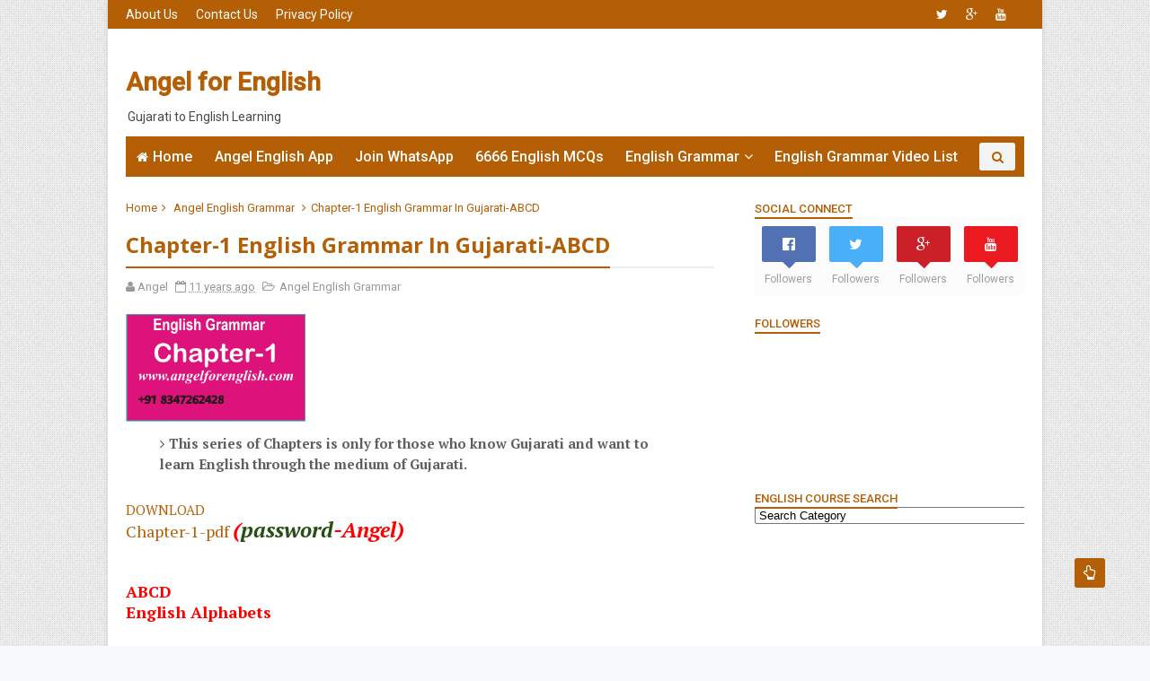

--- FILE ---
content_type: text/html; charset=utf-8
request_url: https://www.google.com/recaptcha/api2/aframe
body_size: 266
content:
<!DOCTYPE HTML><html><head><meta http-equiv="content-type" content="text/html; charset=UTF-8"></head><body><script nonce="XuvoN3xBHhXnRBAPcqDmcg">/** Anti-fraud and anti-abuse applications only. See google.com/recaptcha */ try{var clients={'sodar':'https://pagead2.googlesyndication.com/pagead/sodar?'};window.addEventListener("message",function(a){try{if(a.source===window.parent){var b=JSON.parse(a.data);var c=clients[b['id']];if(c){var d=document.createElement('img');d.src=c+b['params']+'&rc='+(localStorage.getItem("rc::a")?sessionStorage.getItem("rc::b"):"");window.document.body.appendChild(d);sessionStorage.setItem("rc::e",parseInt(sessionStorage.getItem("rc::e")||0)+1);localStorage.setItem("rc::h",'1768984904817');}}}catch(b){}});window.parent.postMessage("_grecaptcha_ready", "*");}catch(b){}</script></body></html>

--- FILE ---
content_type: text/javascript; charset=UTF-8
request_url: http://www.angelforenglish.com/feeds/posts/default/-/Angel%20English%20Grammar?alt=json-in-script&max-results=3&callback=jQuery111005995033359361821_1768984901621&_=1768984901622
body_size: 3137
content:
// API callback
jQuery111005995033359361821_1768984901621({"version":"1.0","encoding":"UTF-8","feed":{"xmlns":"http://www.w3.org/2005/Atom","xmlns$openSearch":"http://a9.com/-/spec/opensearchrss/1.0/","xmlns$blogger":"http://schemas.google.com/blogger/2008","xmlns$georss":"http://www.georss.org/georss","xmlns$gd":"http://schemas.google.com/g/2005","xmlns$thr":"http://purl.org/syndication/thread/1.0","id":{"$t":"tag:blogger.com,1999:blog-3071798844524606955"},"updated":{"$t":"2026-01-09T07:34:04.659-08:00"},"category":[{"term":"Angel English Grammar"},{"term":"English Grammar"},{"term":"Videos"},{"term":"MCQs"},{"term":"mcq"},{"term":"Video"},{"term":"Tenses"},{"term":"Prepositions"},{"term":"English in 10 Days"},{"term":"All in One"},{"term":"Active-passive"},{"term":"Paper Solution"},{"term":"Modals"},{"term":"Answer Keys"},{"term":"TET\/TAT\/HTAT\/PSI\/GPSC\/UPSC \u0026 Other Competitive Entrance Exams -English"},{"term":"7 Stars Challenge"},{"term":"Conjunctions"},{"term":"Direct-Indirect"},{"term":"1 Minute 1 Topic Series"},{"term":"Articles"},{"term":"Senior Clerk \u0026 Postman Exams"},{"term":"Synonyms"},{"term":"Names"},{"term":"Bin Sachivalay"},{"term":"Question Tag(s)"},{"term":"Answers by Students"},{"term":"Brushing Brain"},{"term":"Singular-Plural"},{"term":"to be"},{"term":"Answer of Angel English Grammar"},{"term":"Verbs"},{"term":"Pronouns"},{"term":"Wh.Questions"},{"term":"Error Findings"},{"term":"One Word Substitutions"},{"term":"Personal Pronouns"},{"term":"Wh Interrogative"},{"term":"Degree"},{"term":"Quiz \u0026 Competition"},{"term":"Writing"},{"term":"to have"},{"term":"Causative Verbs-get"},{"term":"Demonstrative Pronouns"},{"term":"Exclamatory"},{"term":"Posts"},{"term":"Relative Pronouns"},{"term":"Revenue Talati"},{"term":"Correct Answers Proof"},{"term":"Links"},{"term":"PDF"},{"term":"Techno"},{"term":"contractions"},{"term":"make-have"},{"term":"to be going to"},{"term":"to have to"}],"title":{"type":"text","$t":"Angel for English  "},"subtitle":{"type":"html","$t":"Gujarati to English Learning"},"link":[{"rel":"http://schemas.google.com/g/2005#feed","type":"application/atom+xml","href":"http:\/\/www.angelforenglish.com\/feeds\/posts\/default"},{"rel":"self","type":"application/atom+xml","href":"http:\/\/www.blogger.com\/feeds\/3071798844524606955\/posts\/default\/-\/Angel+English+Grammar?alt=json-in-script\u0026max-results=3"},{"rel":"alternate","type":"text/html","href":"http:\/\/www.angelforenglish.com\/search\/label\/Angel%20English%20Grammar"},{"rel":"hub","href":"http://pubsubhubbub.appspot.com/"},{"rel":"next","type":"application/atom+xml","href":"http:\/\/www.blogger.com\/feeds\/3071798844524606955\/posts\/default\/-\/Angel+English+Grammar\/-\/Angel+English+Grammar?alt=json-in-script\u0026start-index=4\u0026max-results=3"}],"author":[{"name":{"$t":"Angel"},"uri":{"$t":"http:\/\/www.blogger.com\/profile\/09995853816537045403"},"email":{"$t":"noreply@blogger.com"},"gd$image":{"rel":"http://schemas.google.com/g/2005#thumbnail","width":"16","height":"16","src":"https:\/\/img1.blogblog.com\/img\/b16-rounded.gif"}}],"generator":{"version":"7.00","uri":"http://www.blogger.com","$t":"Blogger"},"openSearch$totalResults":{"$t":"660"},"openSearch$startIndex":{"$t":"1"},"openSearch$itemsPerPage":{"$t":"3"},"entry":[{"id":{"$t":"tag:blogger.com,1999:blog-3071798844524606955.post-1977495600812206463"},"published":{"$t":"2025-04-20T06:16:00.000-07:00"},"updated":{"$t":"2025-04-20T06:16:04.879-07:00"},"category":[{"scheme":"http://www.blogger.com/atom/ns#","term":"Angel English Grammar"},{"scheme":"http://www.blogger.com/atom/ns#","term":"Articles"},{"scheme":"http://www.blogger.com/atom/ns#","term":"MCQs"},{"scheme":"http://www.blogger.com/atom/ns#","term":"TET\/TAT\/HTAT\/PSI\/GPSC\/UPSC \u0026 Other Competitive Entrance Exams -English"}],"title":{"type":"text","$t":"Articles (a-an-the)"},"content":{"type":"html","$t":"\u003Ciframe width=\"480\" height=\"360\" src=\"https:\/\/youtube.com\/embed\/Q5plgce_Kg4?list=PLbScysB-R1aW0WCGrinzONhyUhI1fjmxM\u0026amp;si=XUcNi6kS2fjhUOFb\" frameborder=\"0\"\u003E\u003C\/iframe\u003E"},"link":[{"rel":"replies","type":"application/atom+xml","href":"http:\/\/www.angelforenglish.com\/feeds\/1977495600812206463\/comments\/default","title":"Post Comments"},{"rel":"replies","type":"text/html","href":"http:\/\/www.angelforenglish.com\/2025\/04\/articles-an-the.html#comment-form","title":"0 Comments"},{"rel":"edit","type":"application/atom+xml","href":"http:\/\/www.blogger.com\/feeds\/3071798844524606955\/posts\/default\/1977495600812206463"},{"rel":"self","type":"application/atom+xml","href":"http:\/\/www.blogger.com\/feeds\/3071798844524606955\/posts\/default\/1977495600812206463"},{"rel":"alternate","type":"text/html","href":"http:\/\/www.angelforenglish.com\/2025\/04\/articles-an-the.html","title":"Articles (a-an-the)"}],"author":[{"name":{"$t":"Angel"},"uri":{"$t":"http:\/\/www.blogger.com\/profile\/09995853816537045403"},"email":{"$t":"noreply@blogger.com"},"gd$image":{"rel":"http://schemas.google.com/g/2005#thumbnail","width":"16","height":"16","src":"https:\/\/img1.blogblog.com\/img\/b16-rounded.gif"}}],"media$thumbnail":{"xmlns$media":"http://search.yahoo.com/mrss/","url":"https:\/\/img.youtube.com\/vi\/Q5plgce_Kg4\/default.jpg","height":"72","width":"72"},"thr$total":{"$t":"0"}},{"id":{"$t":"tag:blogger.com,1999:blog-3071798844524606955.post-6494574870585917552"},"published":{"$t":"2024-04-30T23:08:00.000-07:00"},"updated":{"$t":"2024-04-30T23:08:43.696-07:00"},"category":[{"scheme":"http://www.blogger.com/atom/ns#","term":"All in One"},{"scheme":"http://www.blogger.com/atom/ns#","term":"Angel English Grammar"},{"scheme":"http://www.blogger.com/atom/ns#","term":"Tenses"},{"scheme":"http://www.blogger.com/atom/ns#","term":"TET\/TAT\/HTAT\/PSI\/GPSC\/UPSC \u0026 Other Competitive Entrance Exams -English"}],"title":{"type":"text","$t":"CCE English Descriptive Translation :  Tenses #06 #kishan sir #Angel Eng..."},"content":{"type":"html","$t":"\u003Ciframe width=\"480\" height=\"270\" src=\"https:\/\/youtube.com\/embed\/VhaeiExPHv8?si=mfDEKhS7Nvrjwx-X\" frameborder=\"0\"\u003E\u003C\/iframe\u003E"},"link":[{"rel":"replies","type":"application/atom+xml","href":"http:\/\/www.angelforenglish.com\/feeds\/6494574870585917552\/comments\/default","title":"Post Comments"},{"rel":"replies","type":"text/html","href":"http:\/\/www.angelforenglish.com\/2024\/04\/cce-english-descriptive-translation.html#comment-form","title":"0 Comments"},{"rel":"edit","type":"application/atom+xml","href":"http:\/\/www.blogger.com\/feeds\/3071798844524606955\/posts\/default\/6494574870585917552"},{"rel":"self","type":"application/atom+xml","href":"http:\/\/www.blogger.com\/feeds\/3071798844524606955\/posts\/default\/6494574870585917552"},{"rel":"alternate","type":"text/html","href":"http:\/\/www.angelforenglish.com\/2024\/04\/cce-english-descriptive-translation.html","title":"CCE English Descriptive Translation :  Tenses #06 #kishan sir #Angel Eng..."}],"author":[{"name":{"$t":"Angel"},"uri":{"$t":"http:\/\/www.blogger.com\/profile\/09995853816537045403"},"email":{"$t":"noreply@blogger.com"},"gd$image":{"rel":"http://schemas.google.com/g/2005#thumbnail","width":"16","height":"16","src":"https:\/\/img1.blogblog.com\/img\/b16-rounded.gif"}}],"media$thumbnail":{"xmlns$media":"http://search.yahoo.com/mrss/","url":"https:\/\/img.youtube.com\/vi\/VhaeiExPHv8\/default.jpg","height":"72","width":"72"},"thr$total":{"$t":"0"}},{"id":{"$t":"tag:blogger.com,1999:blog-3071798844524606955.post-6198450908444430263"},"published":{"$t":"2024-04-24T21:46:00.000-07:00"},"updated":{"$t":"2024-04-24T21:46:47.666-07:00"},"category":[{"scheme":"http://www.blogger.com/atom/ns#","term":"Angel English Grammar"},{"scheme":"http://www.blogger.com/atom/ns#","term":"English Grammar"},{"scheme":"http://www.blogger.com/atom/ns#","term":"Tenses"},{"scheme":"http://www.blogger.com/atom/ns#","term":"TET\/TAT\/HTAT\/PSI\/GPSC\/UPSC \u0026 Other Competitive Entrance Exams -English"}],"title":{"type":"text","$t":"Tenses : આ રીતે તૈયારી કરો, કાળ ભૂલવા હશે તો પણ નહી ભૂલાય. #01 #kishan s..."},"content":{"type":"html","$t":"\u003Ciframe frameborder=\"0\" height=\"270\" src=\"https:\/\/youtube.com\/embed\/Re20HbmBndg?si=9DwjKFlIjf6fCox3\" style=\"background-image: url(https:\/\/i.ytimg.com\/vi\/Re20HbmBndg\/hqdefault.jpg);\" width=\"480\"\u003E\u003C\/iframe\u003E\u003Cdiv\u003E\u003Cbr \/\u003E\u003C\/div\u003E\u003Cdiv\u003E\u003Cdiv\u003ETenses Practice Video Series : 1 of 10\u003C\/div\u003E\u003Cdiv\u003E\u003Cbr \/\u003E\u003C\/div\u003E\u003Cdiv\u003E\u0026nbsp;અંગ્રેજી ભાષાનો પાયો એટલે 'કાળ'. કોલેજનો વિદ્યાર્થી 5th ધોરણથી કાળ શીખતો આવે અને છતાં પણ 10 વર્ષના અભ્યાસ પછી પણ કાળમાં હજુયે ફાફા જ હોય.\u0026nbsp;\u003C\/div\u003E\u003Cdiv\u003Eકારણ?\u003C\/div\u003E\u003Cdiv\u003Eકારણ સાવ સિમ્પલ છે, દર વખતે શીખાય છે પણ જોઈએ એટલી પ્રેક્ટીસ થતી નથી, કરી નથી.\u003C\/div\u003E\u003Cdiv\u003E\u003Cbr \/\u003E\u003C\/div\u003E\u003Cdiv\u003Eમિત્રો, જ્યાં સુધી અંગ્રેજીમાં તમે કાળનો કાળ નહી કરો ત્યાં સુધી કાળ તમારો કાળ કરતા જ રહેશે. કાળ\/Tenses આવડે એટલે અંગ્રેજીમાં બાકી બધું સરળ લાગે, આવડે, આવડે એટલે અંગ્રેજી ગમે, આત્મવિશ્વાસ વધે, તમને તમારા પર ભરોસો બેસે, અને આ બહુ મોટી વાત છે, આ આત્મવિશ્વાસની ટીકડી ક્યાય દુકાને નહી મળે.\u003C\/div\u003E\u003Cdiv\u003E\u003Cbr \/\u003E\u003C\/div\u003E\u003Cdiv\u003Eએંજલ ઇંગ્લિશ એકેડમીના વિદ્યાર્થીને ક્યારેય કાળમાં પ્રોબ્લેમ રહેતો જ નથી, એટલી પ્રેક્ટીસ કિશન સર કરાવે.\u003C\/div\u003E\u003Cdiv\u003E\u003Cbr \/\u003E\u003C\/div\u003E\u003Cdiv\u003Eકાળ માટે કેવીરીતે અને કેટલી પ્રેક્ટીસ કરવી તેના માટે 10 videos ની series તમારી સમક્ષ લાવી રહ્યા છીએ. આ રીતે અભ્યાસ કરશો, કરજો જ, કાળ આજીવન નહી ભૂલાય, તેની bullet proof ગેરેંટી.\u003C\/div\u003E\u003Cdiv\u003Eઅને\u003C\/div\u003E\u003Cdiv\u003Eકાળ આવડશે એટલે અંગ્રેજીમાં બોલતા કે સમજતા આવડશે. પરીક્ષામાં રેન્ક આવશે, જોબ મળશે. ક્યાય વર્ણનાત્મક લખવાનું થાય તો લખી શકે.\u003C\/div\u003E\u003Cdiv\u003E\u003Cbr \/\u003E\u003C\/div\u003E\u003Cdiv\u003Eઅસ્તુ..\u003C\/div\u003E\u003Cdiv\u003E\u003Cbr \/\u003E\u003C\/div\u003E\u003Cdiv\u003EVideo ને Like-Comment-Share કરતા રહેજો\u003C\/div\u003E\u003Cdiv\u003E\u003Cbr \/\u003E\u003C\/div\u003E\u003Cdiv\u003EKishan sir,\u003C\/div\u003E\u003Cdiv\u003EAngel English Academy\u003C\/div\u003E\u003Cdiv\u003E9016226269 \/ 8347262428\u003C\/div\u003E\u003C\/div\u003E"},"link":[{"rel":"replies","type":"application/atom+xml","href":"http:\/\/www.angelforenglish.com\/feeds\/6198450908444430263\/comments\/default","title":"Post Comments"},{"rel":"replies","type":"text/html","href":"http:\/\/www.angelforenglish.com\/2024\/04\/tenses-01-kishan-s.html#comment-form","title":"0 Comments"},{"rel":"edit","type":"application/atom+xml","href":"http:\/\/www.blogger.com\/feeds\/3071798844524606955\/posts\/default\/6198450908444430263"},{"rel":"self","type":"application/atom+xml","href":"http:\/\/www.blogger.com\/feeds\/3071798844524606955\/posts\/default\/6198450908444430263"},{"rel":"alternate","type":"text/html","href":"http:\/\/www.angelforenglish.com\/2024\/04\/tenses-01-kishan-s.html","title":"Tenses : આ રીતે તૈયારી કરો, કાળ ભૂલવા હશે તો પણ નહી ભૂલાય. #01 #kishan s..."}],"author":[{"name":{"$t":"Angel"},"uri":{"$t":"http:\/\/www.blogger.com\/profile\/09995853816537045403"},"email":{"$t":"noreply@blogger.com"},"gd$image":{"rel":"http://schemas.google.com/g/2005#thumbnail","width":"16","height":"16","src":"https:\/\/img1.blogblog.com\/img\/b16-rounded.gif"}}],"media$thumbnail":{"xmlns$media":"http://search.yahoo.com/mrss/","url":"https:\/\/img.youtube.com\/vi\/Re20HbmBndg\/default.jpg","height":"72","width":"72"},"thr$total":{"$t":"0"}}]}});